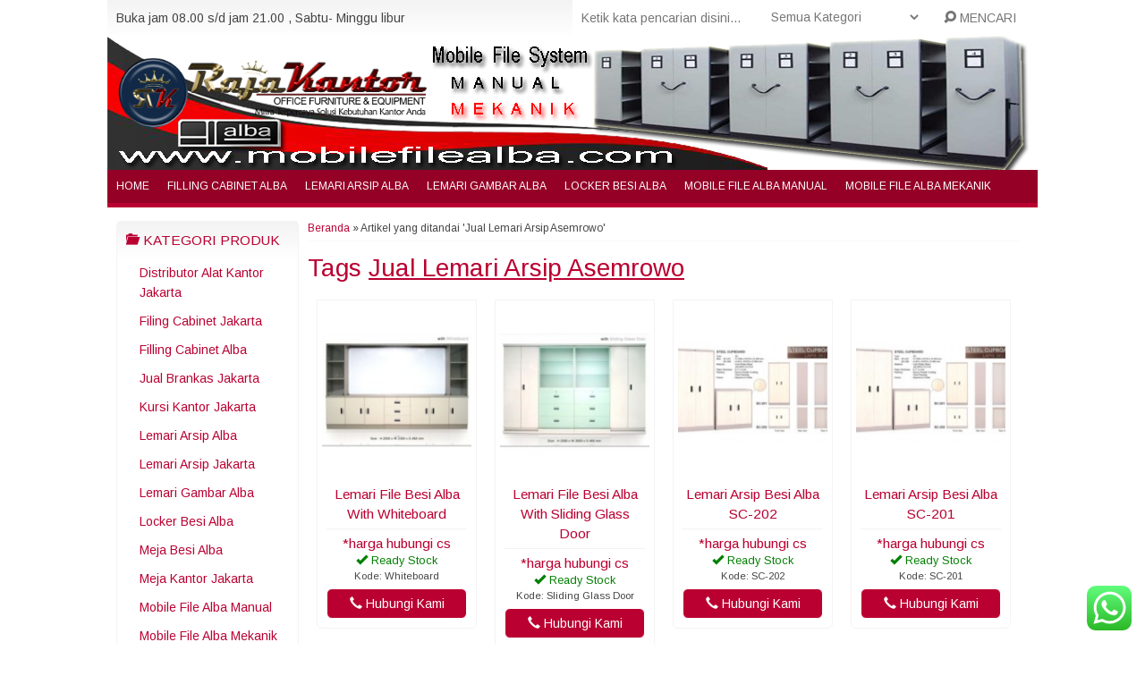

--- FILE ---
content_type: text/html; charset=UTF-8
request_url: http://www.mobilefilealba.com/tag/jual-lemari-arsip-asemrowo/
body_size: 12816
content:
<!-- Archive - Oketheme.com -->
<!doctype html>
<!--[if IE 7]><html class="ie7 no-js"  lang="en-US"<![endif]-->
<!--[if lte IE 8]><html class="ie8 no-js"  lang="en-US"<![endif]-->
<!--[if (gte IE 9)|!(IE)]><!--> <html class="not-ie no-js" lang="en-US">  <!--<![endif]-->
<head>
	<meta charset="UTF-8">
	<title>Jual Brankas Jakarta | Partisi Kantor Jakarta | Jual Lemari Arsip Asemrowo</title>
	<link href="//www.google-analytics.com" rel="dns-prefetch">
			<link rel="icon" href="http://www.mobilefilealba.com/wp-content/uploads/2015/11/Logo-Raja-Kantor1.png" type="image/x-icon" />
		<meta name='robots' content='index, follow, max-image-preview:large, max-snippet:-1, max-video-preview:-1' />
	<style>img:is([sizes="auto" i], [sizes^="auto," i]) { contain-intrinsic-size: 3000px 1500px }</style>
	
	<!-- This site is optimized with the Yoast SEO plugin v24.9 - https://yoast.com/wordpress/plugins/seo/ -->
	<meta name="description" content="Jual Lemari Arsip Asemrowo | Jual Brankas Jakarta, Partisi Kantor Jakarta, Lemari Arsip Jakarta, Distributor Alat Kantor Jakarta, Filing Cabinet Jakarta, Papan Tulis Jakarta, Kursi Kantor Jakarta, Mobile File Jakarta, Perlengkapan Kantor Jakarta, Meja Kantor Jakarta" />
	<link rel="canonical" href="http://www.mobilefilealba.com/tag/jual-lemari-arsip-asemrowo/" />
	<link rel="next" href="http://www.mobilefilealba.com/tag/jual-lemari-arsip-asemrowo/page/2/" />
	<meta property="og:locale" content="en_US" />
	<meta property="og:type" content="article" />
	<meta property="og:title" content="Jual Brankas Jakarta | Partisi Kantor Jakarta | Jual Lemari Arsip Asemrowo" />
	<meta property="og:description" content="Jual Lemari Arsip Asemrowo | Jual Brankas Jakarta, Partisi Kantor Jakarta, Lemari Arsip Jakarta, Distributor Alat Kantor Jakarta, Filing Cabinet Jakarta, Papan Tulis Jakarta, Kursi Kantor Jakarta, Mobile File Jakarta, Perlengkapan Kantor Jakarta, Meja Kantor Jakarta" />
	<meta property="og:url" content="http://www.mobilefilealba.com/tag/jual-lemari-arsip-asemrowo/" />
	<meta property="og:site_name" content="Mobile File Alba" />
	<meta name="twitter:card" content="summary_large_image" />
	<script type="application/ld+json" class="yoast-schema-graph">{"@context":"https://schema.org","@graph":[{"@type":"CollectionPage","@id":"http://www.mobilefilealba.com/tag/jual-lemari-arsip-asemrowo/","url":"http://www.mobilefilealba.com/tag/jual-lemari-arsip-asemrowo/","name":"Jual Brankas Jakarta | Partisi Kantor Jakarta | Jual Lemari Arsip Asemrowo","isPartOf":{"@id":"http://www.mobilefilealba.com/#website"},"primaryImageOfPage":{"@id":"http://www.mobilefilealba.com/tag/jual-lemari-arsip-asemrowo/#primaryimage"},"image":{"@id":"http://www.mobilefilealba.com/tag/jual-lemari-arsip-asemrowo/#primaryimage"},"thumbnailUrl":"http://www.mobilefilealba.com/wp-content/uploads/2021/03/Lemari-File-Besi-Alba-With-Whiteboard.jpg","description":"Jual Lemari Arsip Asemrowo | Jual Brankas Jakarta, Partisi Kantor Jakarta, Lemari Arsip Jakarta, Distributor Alat Kantor Jakarta, Filing Cabinet Jakarta, Papan Tulis Jakarta, Kursi Kantor Jakarta, Mobile File Jakarta, Perlengkapan Kantor Jakarta, Meja Kantor Jakarta","breadcrumb":{"@id":"http://www.mobilefilealba.com/tag/jual-lemari-arsip-asemrowo/#breadcrumb"},"inLanguage":"en-US"},{"@type":"ImageObject","inLanguage":"en-US","@id":"http://www.mobilefilealba.com/tag/jual-lemari-arsip-asemrowo/#primaryimage","url":"http://www.mobilefilealba.com/wp-content/uploads/2021/03/Lemari-File-Besi-Alba-With-Whiteboard.jpg","contentUrl":"http://www.mobilefilealba.com/wp-content/uploads/2021/03/Lemari-File-Besi-Alba-With-Whiteboard.jpg","width":300,"height":300},{"@type":"BreadcrumbList","@id":"http://www.mobilefilealba.com/tag/jual-lemari-arsip-asemrowo/#breadcrumb","itemListElement":[{"@type":"ListItem","position":1,"name":"Home","item":"http://www.mobilefilealba.com/"},{"@type":"ListItem","position":2,"name":"Jual Lemari Arsip Asemrowo"}]},{"@type":"WebSite","@id":"http://www.mobilefilealba.com/#website","url":"http://www.mobilefilealba.com/","name":"Mobile File Alba","description":"Distributor Mobile File Alba Terlengkap Dan Termurah","publisher":{"@id":"http://www.mobilefilealba.com/#/schema/person/778da4a1daa8f540fa1f783087475f3c"},"potentialAction":[{"@type":"SearchAction","target":{"@type":"EntryPoint","urlTemplate":"http://www.mobilefilealba.com/?s={search_term_string}"},"query-input":{"@type":"PropertyValueSpecification","valueRequired":true,"valueName":"search_term_string"}}],"inLanguage":"en-US"},{"@type":["Person","Organization"],"@id":"http://www.mobilefilealba.com/#/schema/person/778da4a1daa8f540fa1f783087475f3c","name":"admin","image":{"@type":"ImageObject","inLanguage":"en-US","@id":"http://www.mobilefilealba.com/#/schema/person/image/","url":"https://secure.gravatar.com/avatar/b9f88e07547765bbbda31be7d849cf8dc1e1f14b7103ec47b987d9c1846f454b?s=96&d=mm&r=g","contentUrl":"https://secure.gravatar.com/avatar/b9f88e07547765bbbda31be7d849cf8dc1e1f14b7103ec47b987d9c1846f454b?s=96&d=mm&r=g","caption":"admin"},"logo":{"@id":"http://www.mobilefilealba.com/#/schema/person/image/"}}]}</script>
	<!-- / Yoast SEO plugin. -->


<link rel='dns-prefetch' href='//fonts.googleapis.com' />
<script type="text/javascript">
/* <![CDATA[ */
window._wpemojiSettings = {"baseUrl":"https:\/\/s.w.org\/images\/core\/emoji\/16.0.1\/72x72\/","ext":".png","svgUrl":"https:\/\/s.w.org\/images\/core\/emoji\/16.0.1\/svg\/","svgExt":".svg","source":{"concatemoji":"http:\/\/www.mobilefilealba.com\/wp-includes\/js\/wp-emoji-release.min.js?ver=6.8.3"}};
/*! This file is auto-generated */
!function(s,n){var o,i,e;function c(e){try{var t={supportTests:e,timestamp:(new Date).valueOf()};sessionStorage.setItem(o,JSON.stringify(t))}catch(e){}}function p(e,t,n){e.clearRect(0,0,e.canvas.width,e.canvas.height),e.fillText(t,0,0);var t=new Uint32Array(e.getImageData(0,0,e.canvas.width,e.canvas.height).data),a=(e.clearRect(0,0,e.canvas.width,e.canvas.height),e.fillText(n,0,0),new Uint32Array(e.getImageData(0,0,e.canvas.width,e.canvas.height).data));return t.every(function(e,t){return e===a[t]})}function u(e,t){e.clearRect(0,0,e.canvas.width,e.canvas.height),e.fillText(t,0,0);for(var n=e.getImageData(16,16,1,1),a=0;a<n.data.length;a++)if(0!==n.data[a])return!1;return!0}function f(e,t,n,a){switch(t){case"flag":return n(e,"\ud83c\udff3\ufe0f\u200d\u26a7\ufe0f","\ud83c\udff3\ufe0f\u200b\u26a7\ufe0f")?!1:!n(e,"\ud83c\udde8\ud83c\uddf6","\ud83c\udde8\u200b\ud83c\uddf6")&&!n(e,"\ud83c\udff4\udb40\udc67\udb40\udc62\udb40\udc65\udb40\udc6e\udb40\udc67\udb40\udc7f","\ud83c\udff4\u200b\udb40\udc67\u200b\udb40\udc62\u200b\udb40\udc65\u200b\udb40\udc6e\u200b\udb40\udc67\u200b\udb40\udc7f");case"emoji":return!a(e,"\ud83e\udedf")}return!1}function g(e,t,n,a){var r="undefined"!=typeof WorkerGlobalScope&&self instanceof WorkerGlobalScope?new OffscreenCanvas(300,150):s.createElement("canvas"),o=r.getContext("2d",{willReadFrequently:!0}),i=(o.textBaseline="top",o.font="600 32px Arial",{});return e.forEach(function(e){i[e]=t(o,e,n,a)}),i}function t(e){var t=s.createElement("script");t.src=e,t.defer=!0,s.head.appendChild(t)}"undefined"!=typeof Promise&&(o="wpEmojiSettingsSupports",i=["flag","emoji"],n.supports={everything:!0,everythingExceptFlag:!0},e=new Promise(function(e){s.addEventListener("DOMContentLoaded",e,{once:!0})}),new Promise(function(t){var n=function(){try{var e=JSON.parse(sessionStorage.getItem(o));if("object"==typeof e&&"number"==typeof e.timestamp&&(new Date).valueOf()<e.timestamp+604800&&"object"==typeof e.supportTests)return e.supportTests}catch(e){}return null}();if(!n){if("undefined"!=typeof Worker&&"undefined"!=typeof OffscreenCanvas&&"undefined"!=typeof URL&&URL.createObjectURL&&"undefined"!=typeof Blob)try{var e="postMessage("+g.toString()+"("+[JSON.stringify(i),f.toString(),p.toString(),u.toString()].join(",")+"));",a=new Blob([e],{type:"text/javascript"}),r=new Worker(URL.createObjectURL(a),{name:"wpTestEmojiSupports"});return void(r.onmessage=function(e){c(n=e.data),r.terminate(),t(n)})}catch(e){}c(n=g(i,f,p,u))}t(n)}).then(function(e){for(var t in e)n.supports[t]=e[t],n.supports.everything=n.supports.everything&&n.supports[t],"flag"!==t&&(n.supports.everythingExceptFlag=n.supports.everythingExceptFlag&&n.supports[t]);n.supports.everythingExceptFlag=n.supports.everythingExceptFlag&&!n.supports.flag,n.DOMReady=!1,n.readyCallback=function(){n.DOMReady=!0}}).then(function(){return e}).then(function(){var e;n.supports.everything||(n.readyCallback(),(e=n.source||{}).concatemoji?t(e.concatemoji):e.wpemoji&&e.twemoji&&(t(e.twemoji),t(e.wpemoji)))}))}((window,document),window._wpemojiSettings);
/* ]]> */
</script>
<link rel='stylesheet' id='ht_ctc_main_css-css' href='http://www.mobilefilealba.com/wp-content/plugins/click-to-chat-for-whatsapp/new/inc/assets/css/main.css?ver=4.20' media='all' />
<style id='wp-emoji-styles-inline-css' type='text/css'>

	img.wp-smiley, img.emoji {
		display: inline !important;
		border: none !important;
		box-shadow: none !important;
		height: 1em !important;
		width: 1em !important;
		margin: 0 0.07em !important;
		vertical-align: -0.1em !important;
		background: none !important;
		padding: 0 !important;
	}
</style>
<link rel='stylesheet' id='wp-block-library-css' href='http://www.mobilefilealba.com/wp-includes/css/dist/block-library/style.min.css?ver=6.8.3' media='all' />
<style id='classic-theme-styles-inline-css' type='text/css'>
/*! This file is auto-generated */
.wp-block-button__link{color:#fff;background-color:#32373c;border-radius:9999px;box-shadow:none;text-decoration:none;padding:calc(.667em + 2px) calc(1.333em + 2px);font-size:1.125em}.wp-block-file__button{background:#32373c;color:#fff;text-decoration:none}
</style>
<style id='global-styles-inline-css' type='text/css'>
:root{--wp--preset--aspect-ratio--square: 1;--wp--preset--aspect-ratio--4-3: 4/3;--wp--preset--aspect-ratio--3-4: 3/4;--wp--preset--aspect-ratio--3-2: 3/2;--wp--preset--aspect-ratio--2-3: 2/3;--wp--preset--aspect-ratio--16-9: 16/9;--wp--preset--aspect-ratio--9-16: 9/16;--wp--preset--color--black: #000000;--wp--preset--color--cyan-bluish-gray: #abb8c3;--wp--preset--color--white: #ffffff;--wp--preset--color--pale-pink: #f78da7;--wp--preset--color--vivid-red: #cf2e2e;--wp--preset--color--luminous-vivid-orange: #ff6900;--wp--preset--color--luminous-vivid-amber: #fcb900;--wp--preset--color--light-green-cyan: #7bdcb5;--wp--preset--color--vivid-green-cyan: #00d084;--wp--preset--color--pale-cyan-blue: #8ed1fc;--wp--preset--color--vivid-cyan-blue: #0693e3;--wp--preset--color--vivid-purple: #9b51e0;--wp--preset--gradient--vivid-cyan-blue-to-vivid-purple: linear-gradient(135deg,rgba(6,147,227,1) 0%,rgb(155,81,224) 100%);--wp--preset--gradient--light-green-cyan-to-vivid-green-cyan: linear-gradient(135deg,rgb(122,220,180) 0%,rgb(0,208,130) 100%);--wp--preset--gradient--luminous-vivid-amber-to-luminous-vivid-orange: linear-gradient(135deg,rgba(252,185,0,1) 0%,rgba(255,105,0,1) 100%);--wp--preset--gradient--luminous-vivid-orange-to-vivid-red: linear-gradient(135deg,rgba(255,105,0,1) 0%,rgb(207,46,46) 100%);--wp--preset--gradient--very-light-gray-to-cyan-bluish-gray: linear-gradient(135deg,rgb(238,238,238) 0%,rgb(169,184,195) 100%);--wp--preset--gradient--cool-to-warm-spectrum: linear-gradient(135deg,rgb(74,234,220) 0%,rgb(151,120,209) 20%,rgb(207,42,186) 40%,rgb(238,44,130) 60%,rgb(251,105,98) 80%,rgb(254,248,76) 100%);--wp--preset--gradient--blush-light-purple: linear-gradient(135deg,rgb(255,206,236) 0%,rgb(152,150,240) 100%);--wp--preset--gradient--blush-bordeaux: linear-gradient(135deg,rgb(254,205,165) 0%,rgb(254,45,45) 50%,rgb(107,0,62) 100%);--wp--preset--gradient--luminous-dusk: linear-gradient(135deg,rgb(255,203,112) 0%,rgb(199,81,192) 50%,rgb(65,88,208) 100%);--wp--preset--gradient--pale-ocean: linear-gradient(135deg,rgb(255,245,203) 0%,rgb(182,227,212) 50%,rgb(51,167,181) 100%);--wp--preset--gradient--electric-grass: linear-gradient(135deg,rgb(202,248,128) 0%,rgb(113,206,126) 100%);--wp--preset--gradient--midnight: linear-gradient(135deg,rgb(2,3,129) 0%,rgb(40,116,252) 100%);--wp--preset--font-size--small: 13px;--wp--preset--font-size--medium: 20px;--wp--preset--font-size--large: 36px;--wp--preset--font-size--x-large: 42px;--wp--preset--spacing--20: 0.44rem;--wp--preset--spacing--30: 0.67rem;--wp--preset--spacing--40: 1rem;--wp--preset--spacing--50: 1.5rem;--wp--preset--spacing--60: 2.25rem;--wp--preset--spacing--70: 3.38rem;--wp--preset--spacing--80: 5.06rem;--wp--preset--shadow--natural: 6px 6px 9px rgba(0, 0, 0, 0.2);--wp--preset--shadow--deep: 12px 12px 50px rgba(0, 0, 0, 0.4);--wp--preset--shadow--sharp: 6px 6px 0px rgba(0, 0, 0, 0.2);--wp--preset--shadow--outlined: 6px 6px 0px -3px rgba(255, 255, 255, 1), 6px 6px rgba(0, 0, 0, 1);--wp--preset--shadow--crisp: 6px 6px 0px rgba(0, 0, 0, 1);}:where(.is-layout-flex){gap: 0.5em;}:where(.is-layout-grid){gap: 0.5em;}body .is-layout-flex{display: flex;}.is-layout-flex{flex-wrap: wrap;align-items: center;}.is-layout-flex > :is(*, div){margin: 0;}body .is-layout-grid{display: grid;}.is-layout-grid > :is(*, div){margin: 0;}:where(.wp-block-columns.is-layout-flex){gap: 2em;}:where(.wp-block-columns.is-layout-grid){gap: 2em;}:where(.wp-block-post-template.is-layout-flex){gap: 1.25em;}:where(.wp-block-post-template.is-layout-grid){gap: 1.25em;}.has-black-color{color: var(--wp--preset--color--black) !important;}.has-cyan-bluish-gray-color{color: var(--wp--preset--color--cyan-bluish-gray) !important;}.has-white-color{color: var(--wp--preset--color--white) !important;}.has-pale-pink-color{color: var(--wp--preset--color--pale-pink) !important;}.has-vivid-red-color{color: var(--wp--preset--color--vivid-red) !important;}.has-luminous-vivid-orange-color{color: var(--wp--preset--color--luminous-vivid-orange) !important;}.has-luminous-vivid-amber-color{color: var(--wp--preset--color--luminous-vivid-amber) !important;}.has-light-green-cyan-color{color: var(--wp--preset--color--light-green-cyan) !important;}.has-vivid-green-cyan-color{color: var(--wp--preset--color--vivid-green-cyan) !important;}.has-pale-cyan-blue-color{color: var(--wp--preset--color--pale-cyan-blue) !important;}.has-vivid-cyan-blue-color{color: var(--wp--preset--color--vivid-cyan-blue) !important;}.has-vivid-purple-color{color: var(--wp--preset--color--vivid-purple) !important;}.has-black-background-color{background-color: var(--wp--preset--color--black) !important;}.has-cyan-bluish-gray-background-color{background-color: var(--wp--preset--color--cyan-bluish-gray) !important;}.has-white-background-color{background-color: var(--wp--preset--color--white) !important;}.has-pale-pink-background-color{background-color: var(--wp--preset--color--pale-pink) !important;}.has-vivid-red-background-color{background-color: var(--wp--preset--color--vivid-red) !important;}.has-luminous-vivid-orange-background-color{background-color: var(--wp--preset--color--luminous-vivid-orange) !important;}.has-luminous-vivid-amber-background-color{background-color: var(--wp--preset--color--luminous-vivid-amber) !important;}.has-light-green-cyan-background-color{background-color: var(--wp--preset--color--light-green-cyan) !important;}.has-vivid-green-cyan-background-color{background-color: var(--wp--preset--color--vivid-green-cyan) !important;}.has-pale-cyan-blue-background-color{background-color: var(--wp--preset--color--pale-cyan-blue) !important;}.has-vivid-cyan-blue-background-color{background-color: var(--wp--preset--color--vivid-cyan-blue) !important;}.has-vivid-purple-background-color{background-color: var(--wp--preset--color--vivid-purple) !important;}.has-black-border-color{border-color: var(--wp--preset--color--black) !important;}.has-cyan-bluish-gray-border-color{border-color: var(--wp--preset--color--cyan-bluish-gray) !important;}.has-white-border-color{border-color: var(--wp--preset--color--white) !important;}.has-pale-pink-border-color{border-color: var(--wp--preset--color--pale-pink) !important;}.has-vivid-red-border-color{border-color: var(--wp--preset--color--vivid-red) !important;}.has-luminous-vivid-orange-border-color{border-color: var(--wp--preset--color--luminous-vivid-orange) !important;}.has-luminous-vivid-amber-border-color{border-color: var(--wp--preset--color--luminous-vivid-amber) !important;}.has-light-green-cyan-border-color{border-color: var(--wp--preset--color--light-green-cyan) !important;}.has-vivid-green-cyan-border-color{border-color: var(--wp--preset--color--vivid-green-cyan) !important;}.has-pale-cyan-blue-border-color{border-color: var(--wp--preset--color--pale-cyan-blue) !important;}.has-vivid-cyan-blue-border-color{border-color: var(--wp--preset--color--vivid-cyan-blue) !important;}.has-vivid-purple-border-color{border-color: var(--wp--preset--color--vivid-purple) !important;}.has-vivid-cyan-blue-to-vivid-purple-gradient-background{background: var(--wp--preset--gradient--vivid-cyan-blue-to-vivid-purple) !important;}.has-light-green-cyan-to-vivid-green-cyan-gradient-background{background: var(--wp--preset--gradient--light-green-cyan-to-vivid-green-cyan) !important;}.has-luminous-vivid-amber-to-luminous-vivid-orange-gradient-background{background: var(--wp--preset--gradient--luminous-vivid-amber-to-luminous-vivid-orange) !important;}.has-luminous-vivid-orange-to-vivid-red-gradient-background{background: var(--wp--preset--gradient--luminous-vivid-orange-to-vivid-red) !important;}.has-very-light-gray-to-cyan-bluish-gray-gradient-background{background: var(--wp--preset--gradient--very-light-gray-to-cyan-bluish-gray) !important;}.has-cool-to-warm-spectrum-gradient-background{background: var(--wp--preset--gradient--cool-to-warm-spectrum) !important;}.has-blush-light-purple-gradient-background{background: var(--wp--preset--gradient--blush-light-purple) !important;}.has-blush-bordeaux-gradient-background{background: var(--wp--preset--gradient--blush-bordeaux) !important;}.has-luminous-dusk-gradient-background{background: var(--wp--preset--gradient--luminous-dusk) !important;}.has-pale-ocean-gradient-background{background: var(--wp--preset--gradient--pale-ocean) !important;}.has-electric-grass-gradient-background{background: var(--wp--preset--gradient--electric-grass) !important;}.has-midnight-gradient-background{background: var(--wp--preset--gradient--midnight) !important;}.has-small-font-size{font-size: var(--wp--preset--font-size--small) !important;}.has-medium-font-size{font-size: var(--wp--preset--font-size--medium) !important;}.has-large-font-size{font-size: var(--wp--preset--font-size--large) !important;}.has-x-large-font-size{font-size: var(--wp--preset--font-size--x-large) !important;}
:where(.wp-block-post-template.is-layout-flex){gap: 1.25em;}:where(.wp-block-post-template.is-layout-grid){gap: 1.25em;}
:where(.wp-block-columns.is-layout-flex){gap: 2em;}:where(.wp-block-columns.is-layout-grid){gap: 2em;}
:root :where(.wp-block-pullquote){font-size: 1.5em;line-height: 1.6;}
</style>
<link rel='stylesheet' id='fanbootui-css-css' href='http://www.mobilefilealba.com/wp-content/themes/indostore5.0.2/libs/jquery.fanbootui.css?ver=1.0' media='screen' />
<link rel='stylesheet' id='oketheme-css' href='http://www.mobilefilealba.com/wp-content/themes/indostore5.0.2/style.css?ver=1.0' media='all' />
<link rel='stylesheet' id='redux-google-fonts-indostore_opt-css' href='http://fonts.googleapis.com/css?family=Arimo&#038;ver=1726114619' media='all' />
<script type="text/javascript" src="http://www.mobilefilealba.com/wp-includes/js/jquery/jquery.min.js?ver=3.7.1" id="jquery-core-js"></script>
<script type="text/javascript" src="http://www.mobilefilealba.com/wp-includes/js/jquery/jquery-migrate.min.js?ver=3.4.1" id="jquery-migrate-js"></script>
<link rel="https://api.w.org/" href="http://www.mobilefilealba.com/wp-json/" /><link rel="alternate" title="JSON" type="application/json" href="http://www.mobilefilealba.com/wp-json/wp/v2/tags/1326" /><style type="text/css" title="dynamic-css" class="options-output">body{background-color:#ffffff;}body{font-family:Arimo;color:#444;font-size:14px;}</style> 
			<link rel="stylesheet"  href="http://www.mobilefilealba.com/wp-content/themes/indostore5.0.2/responsive.css" media="all" />
		<meta name="viewport" content="width=device-width, user-scalable=no" />
		<script type="text/javascript">  var templateDirectory = "http://www.mobilefilealba.com/wp-content/themes/indostore5.0.2"; </script>
		<style type="text/css">
	
		
	a,h1,h2,h3,h4,.judul,.judil,.headtitle,.whyicon,.price{color:#ba0031}

	button,.button-primary,.form-submit input,#header,#navigasi,.naviku li li,.bloxa,.pagination a:hover,#footerback,#topmobile,#jcart-tooltip{background:#ba0031;}
	
		#header {background-image: url("http://www.mobilefilealba.com/wp-content/uploads/2022/06/Untitled-1-2.jpg");background-position:center}
		
	                    .Putih {background:#FFFFFF;}
.Merah {background:#FF0000;}
.Biru {background:#0066FF;}
.Hijau {background:#009933;}
.Kuning {background:#FFFF00;}
.Orange {background:#FF6600;}
.Hitam {background:#000000;}
.Silver {background:#E6E6E6;}
.Biru-Muda {background:#00CCFF;}
.Ungu {background:#9933FF;}
.Pink {background:#FF3399;}
.Coklat {background:#8A2E00;}                	
	a:hover {color:#FF8000;}
	button:hover,.button-primary:hover,.form-submit input:hover,.naviku a:hover,.openside:hover,.opencart:hover,.openkontak:hover {background:#FF8000;}
	
	.slider {height:400px;"}
	@media screen and (max-width:640px) {
		.slider {height:300px;"}
	}

	</style>

	</head>
<body>

<div id="wrapperwide"> <!-- Start Wrapperwide -->

<div id="tophead">	
	<div class="waktutoko">
		Buka jam 08.00 s/d jam 21.00 , Sabtu- Minggu libur	</div>
	<div class="topsearch">
		<form method="get" action="http://www.mobilefilealba.com" role="search">
			<input type="search" name="s" placeholder="Ketik kata pencarian disini...">
			<select  name='cat' id='cat' class='select'>
	<option value='0' selected='selected'>Semua Kategori</option>
	<option class="level-0" value="187">Blog</option>
	<option class="level-0" value="3891">Distributor Alat Kantor Jakarta</option>
	<option class="level-0" value="3889">Filing Cabinet Jakarta</option>
	<option class="level-0" value="191">Filling Cabinet Alba</option>
	<option class="level-0" value="3887">Jual Brankas Jakarta</option>
	<option class="level-0" value="3886">Kursi Kantor Jakarta</option>
	<option class="level-0" value="190">Lemari Arsip Alba</option>
	<option class="level-0" value="3888">Lemari Arsip Jakarta</option>
	<option class="level-0" value="192">Lemari Gambar Alba</option>
	<option class="level-0" value="2322">Locker Besi Alba</option>
	<option class="level-0" value="3347">Meja Besi Alba</option>
	<option class="level-0" value="3885">Meja Kantor Jakarta</option>
	<option class="level-0" value="1">Mobile File Alba Manual</option>
	<option class="level-0" value="189">Mobile File Alba Mekanik</option>
	<option class="level-0" value="3894">Mobile File Jakarta</option>
	<option class="level-0" value="3893">Papan Tulis Jakarta</option>
	<option class="level-0" value="3890">Partisi Kantor Jakarta</option>
	<option class="level-0" value="3892">Perlengkapan Kantor Jakarta</option>
</select>
			<button type="submit" role="button"><i class="el-icon-search"></i> MENCARI</button>
		</form>
	</div>
	<div style="clear: both"></div>
</div>

<!-- Header -->
<div id="header">
	<div class="headlogo">
			<a href="http://www.mobilefilealba.com"><img width="350" src="http://www.mobilefilealba.com/wp-content/uploads/2020/06/Logo_Raja_Kantor-removebg-preview.png"></a>
		</div>
	</div>
<!-- Menu Navigasi -->
<div id="navigasi">
	<div class="topmenu">
		<div class="toggleMenu"><i class="el-icon-resize-vertical"></i> MENU NAVIGASI</div>
		<div style="clear: both"></div>
		<ul id="menu-menu1" class="naviku"><li id="menu-item-1722" class="menu-item menu-item-type-custom menu-item-object-custom menu-item-home menu-item-1722"><a href="http://www.mobilefilealba.com/">Home</a></li>
<li id="menu-item-1994" class="menu-item menu-item-type-taxonomy menu-item-object-category menu-item-1994"><a href="http://www.mobilefilealba.com/filling-cabinet-alba/">Filling Cabinet Alba</a></li>
<li id="menu-item-1993" class="menu-item menu-item-type-taxonomy menu-item-object-category menu-item-1993"><a href="http://www.mobilefilealba.com/lemari-arsip-alba/">Lemari Arsip Alba</a></li>
<li id="menu-item-1998" class="menu-item menu-item-type-taxonomy menu-item-object-category menu-item-1998"><a href="http://www.mobilefilealba.com/lemari-gambar-alba/">Lemari Gambar Alba</a></li>
<li id="menu-item-1995" class="menu-item menu-item-type-taxonomy menu-item-object-category menu-item-1995"><a href="http://www.mobilefilealba.com/locker-besi-alba/">Locker Besi Alba</a></li>
<li id="menu-item-1996" class="menu-item menu-item-type-taxonomy menu-item-object-category menu-item-1996"><a href="http://www.mobilefilealba.com/mobile-file-alba-manual/">Mobile File Alba Manual</a></li>
<li id="menu-item-1997" class="menu-item menu-item-type-taxonomy menu-item-object-category menu-item-1997"><a href="http://www.mobilefilealba.com/mobile-file-alba-mekanik/">Mobile File Alba Mekanik</a></li>
</ul>	</div>
	<div style="clear: both"></div>
</div>


<div id="container">
			<div class="sidewrapkiri" style="float:left">

	<div class="sidebar">
		<h4><i class="el-icon-folder-open"></i> Kategori Produk</h4>
		<div id="kategori">
			<ul>
					<li class="cat-item cat-item-3891"><a href="http://www.mobilefilealba.com/distributor-alat-kantor-jakarta/">Distributor Alat Kantor Jakarta</a>
</li>
	<li class="cat-item cat-item-3889"><a href="http://www.mobilefilealba.com/filing-cabinet-jakarta/">Filing Cabinet Jakarta</a>
</li>
	<li class="cat-item cat-item-191"><a href="http://www.mobilefilealba.com/filling-cabinet-alba/">Filling Cabinet Alba</a>
</li>
	<li class="cat-item cat-item-3887"><a href="http://www.mobilefilealba.com/jual-brankas-jakarta/">Jual Brankas Jakarta</a>
</li>
	<li class="cat-item cat-item-3886"><a href="http://www.mobilefilealba.com/kursi-kantor-jakarta/">Kursi Kantor Jakarta</a>
</li>
	<li class="cat-item cat-item-190"><a href="http://www.mobilefilealba.com/lemari-arsip-alba/">Lemari Arsip Alba</a>
</li>
	<li class="cat-item cat-item-3888"><a href="http://www.mobilefilealba.com/lemari-arsip-jakarta/">Lemari Arsip Jakarta</a>
</li>
	<li class="cat-item cat-item-192"><a href="http://www.mobilefilealba.com/lemari-gambar-alba/">Lemari Gambar Alba</a>
</li>
	<li class="cat-item cat-item-2322"><a href="http://www.mobilefilealba.com/locker-besi-alba/">Locker Besi Alba</a>
</li>
	<li class="cat-item cat-item-3347"><a href="http://www.mobilefilealba.com/meja-besi-alba/">Meja Besi Alba</a>
</li>
	<li class="cat-item cat-item-3885"><a href="http://www.mobilefilealba.com/meja-kantor-jakarta/">Meja Kantor Jakarta</a>
</li>
	<li class="cat-item cat-item-1"><a href="http://www.mobilefilealba.com/mobile-file-alba-manual/">Mobile File Alba Manual</a>
</li>
	<li class="cat-item cat-item-189"><a href="http://www.mobilefilealba.com/mobile-file-alba-mekanik/">Mobile File Alba Mekanik</a>
</li>
	<li class="cat-item cat-item-3894"><a href="http://www.mobilefilealba.com/mobile-file-jakarta/">Mobile File Jakarta</a>
</li>
	<li class="cat-item cat-item-3893"><a href="http://www.mobilefilealba.com/papan-tulis-jakarta/">Papan Tulis Jakarta</a>
</li>
	<li class="cat-item cat-item-3890"><a href="http://www.mobilefilealba.com/partisi-kantor-jakarta/">Partisi Kantor Jakarta</a>
</li>
	<li class="cat-item cat-item-3892"><a href="http://www.mobilefilealba.com/perlengkapan-kantor-jakarta/">Perlengkapan Kantor Jakarta</a>
</li>
				<li style="border-top:1px solid #EEE"><a href="http://www.mobilefilealba.com/blog">Artikel Terbaru</a></li>
			</ul>
		</div>
	</div>
<div class="sidebar"><h4><i class="el-icon-ok-sign"></i> Informasi Toko Mobile File Alba</h4>			<div class="textwidget"><html>
	<head>
		<title>Mobile File Lion</title>
	</head>
	<body>
		<p>
<b>Alamat :</b><br />
			Jl. Otista Raya No 143<br />
			( Samping Bengkel Mobil 99 )<br />
			Jakarta Timur.<br />
			<br />
			<b>Telepon :</b><br />
			021-8570831<br />
			021-8570832<br />
			021-8570833<br />
			021-8570834<br />
<br />
			0821 2222 0503<br />
			 0877 8199 9910<br />
			0816 136 0607<br />
			<br />
			<b>Fax : </b>021-8570830<br />
			<br />
			<b>PIN BB :</b><br />
			2B123731</b></p>
		<p>
			<b><strong>Email :&nbsp; info@rajakantor.com</strong></b></p>
	</body>
</html>
</div>
		</div>	<div class="sidebar">
		<h4><i class="glyphicon glyphicon-piggy-bank"></i> Info Bank</h4>
		Pembayaran melalui rekening bank berikut ini:
		<div class="bank">
		<ul>
			<li class="bca">BCA<br/><span class="small">Rek.</span> 629-000-7613<br/><span class="small">An. Dedi Surachman</span></li>			<li class="mandiri">Mandiri<br/><span class="small">Rek.</span> 006-0005-944-073<br/><span class="small">An. Dedi Surachman</span></li>																							</ul>
		</div>
	</div>
	</div>		<div class="containwrap">
	

<div class="crumbs"><a href="http://www.mobilefilealba.com">Beranda</a> &raquo; <span>Artikel yang ditandai &#39;Jual Lemari Arsip Asemrowo&#39;</span></div><h1>
		Tags <u>Jual Lemari Arsip Asemrowo</u>
	</h1>
<div class="gridbox">
	<div id="gridview">
				<!-- Loop - Oketheme.com -->
<div class="gridpad">
	<div class="grid">
		<div class="arealabel">
			<div></div>
								</div>
		<a href="http://www.mobilefilealba.com/lemari-file-besi-alba-with-whiteboard/" title="Lemari File Besi Alba With Whiteboard">
			<img width="175" height="200" src="http://www.mobilefilealba.com/wp-content/uploads/2021/03/Lemari-File-Besi-Alba-With-Whiteboard-175x200.jpg" class="attachment-sgrid size-sgrid wp-post-image" alt="" decoding="async" />		</a>
		<div style="padding:5px;text-align:center;">
			<div class="judil">
				<a href="http://www.mobilefilealba.com/lemari-file-besi-alba-with-whiteboard/" title="Lemari File Besi Alba With Whiteboard" data-toggle="tooltip" data-placement="top">
				Lemari File Besi Alba With Whiteboard				</a>
			</div>
			<span class="price" style="font-size:110%">*harga hubungi cs</span> 
						<div class="medium">
				<font color="green"><span class="glyphicon glyphicon-ok"></span> Ready Stock</font> <br/><span class="medium">Kode: Whiteboard</span>			</div>
							<a href="#kontak-kami" class="pop">
				<button name="kontak"/>
					<span class="glyphicon glyphicon-earphone"></span> Hubungi Kami
				</button>
				</a>
				
		</div>
	</div>
</div>
				<!-- Loop - Oketheme.com -->
<div class="gridpad">
	<div class="grid">
		<div class="arealabel">
			<div></div>
								</div>
		<a href="http://www.mobilefilealba.com/lemari-file-besi-alba-with-sliding-glass-door/" title="Lemari File Besi Alba With Sliding Glass Door">
			<img width="175" height="200" src="http://www.mobilefilealba.com/wp-content/uploads/2021/03/Lemari-File-Besi-Alba-With-Sliding-Glass-Door-175x200.jpg" class="attachment-sgrid size-sgrid wp-post-image" alt="" decoding="async" />		</a>
		<div style="padding:5px;text-align:center;">
			<div class="judil">
				<a href="http://www.mobilefilealba.com/lemari-file-besi-alba-with-sliding-glass-door/" title="Lemari File Besi Alba With Sliding Glass Door" data-toggle="tooltip" data-placement="top">
				Lemari File Besi Alba With Sliding Glass Door				</a>
			</div>
			<span class="price" style="font-size:110%">*harga hubungi cs</span> 
						<div class="medium">
				<font color="green"><span class="glyphicon glyphicon-ok"></span> Ready Stock</font> <br/><span class="medium">Kode: Sliding Glass Door</span>			</div>
							<a href="#kontak-kami" class="pop">
				<button name="kontak"/>
					<span class="glyphicon glyphicon-earphone"></span> Hubungi Kami
				</button>
				</a>
				
		</div>
	</div>
</div>
				<!-- Loop - Oketheme.com -->
<div class="gridpad">
	<div class="grid">
		<div class="arealabel">
			<div></div>
								</div>
		<a href="http://www.mobilefilealba.com/lemari-arsip-besi-alba-sc-202/" title="Lemari Arsip Besi Alba SC-202">
			<img width="175" height="200" src="http://www.mobilefilealba.com/wp-content/uploads/2021/03/Lemari-Arsip-Besi-Alba-SC-202-175x200.jpg" class="attachment-sgrid size-sgrid wp-post-image" alt="" decoding="async" />		</a>
		<div style="padding:5px;text-align:center;">
			<div class="judil">
				<a href="http://www.mobilefilealba.com/lemari-arsip-besi-alba-sc-202/" title="Lemari Arsip Besi Alba SC-202" data-toggle="tooltip" data-placement="top">
				Lemari Arsip Besi Alba SC-202				</a>
			</div>
			<span class="price" style="font-size:110%">*harga hubungi cs</span> 
						<div class="medium">
				<font color="green"><span class="glyphicon glyphicon-ok"></span> Ready Stock</font> <br/><span class="medium">Kode: SC-202</span>			</div>
							<a href="#kontak-kami" class="pop">
				<button name="kontak"/>
					<span class="glyphicon glyphicon-earphone"></span> Hubungi Kami
				</button>
				</a>
				
		</div>
	</div>
</div>
				<!-- Loop - Oketheme.com -->
<div class="gridpad">
	<div class="grid">
		<div class="arealabel">
			<div></div>
								</div>
		<a href="http://www.mobilefilealba.com/lemari-arsip-besi-alba-sc-201/" title="Lemari Arsip Besi Alba SC-201">
			<img width="175" height="200" src="http://www.mobilefilealba.com/wp-content/uploads/2021/03/Lemari-Arsip-Besi-Alba-SC-201-175x200.jpg" class="attachment-sgrid size-sgrid wp-post-image" alt="" decoding="async" loading="lazy" />		</a>
		<div style="padding:5px;text-align:center;">
			<div class="judil">
				<a href="http://www.mobilefilealba.com/lemari-arsip-besi-alba-sc-201/" title="Lemari Arsip Besi Alba SC-201" data-toggle="tooltip" data-placement="top">
				Lemari Arsip Besi Alba SC-201				</a>
			</div>
			<span class="price" style="font-size:110%">*harga hubungi cs</span> 
						<div class="medium">
				<font color="green"><span class="glyphicon glyphicon-ok"></span> Ready Stock</font> <br/><span class="medium">Kode: SC-201</span>			</div>
							<a href="#kontak-kami" class="pop">
				<button name="kontak"/>
					<span class="glyphicon glyphicon-earphone"></span> Hubungi Kami
				</button>
				</a>
				
		</div>
	</div>
</div>
				<!-- Loop - Oketheme.com -->
<div class="gridpad">
	<div class="grid">
		<div class="arealabel">
			<div></div>
								</div>
		<a href="http://www.mobilefilealba.com/lemari-arsip-besi-alba-osd-208-4s-wd/" title="Lemari Arsip Besi Alba OSD-208-4S-WD">
			<img width="175" height="200" src="http://www.mobilefilealba.com/wp-content/uploads/2021/03/Lemari-Arsip-Besi-Alba-OSD-208-4S-WD-175x200.jpg" class="attachment-sgrid size-sgrid wp-post-image" alt="" decoding="async" loading="lazy" />		</a>
		<div style="padding:5px;text-align:center;">
			<div class="judil">
				<a href="http://www.mobilefilealba.com/lemari-arsip-besi-alba-osd-208-4s-wd/" title="Lemari Arsip Besi Alba OSD-208-4S-WD" data-toggle="tooltip" data-placement="top">
				Lemari Arsip Besi Alba OSD-208-4S-WD				</a>
			</div>
			<span class="price" style="font-size:110%">*harga hubungi cs</span> 
						<div class="medium">
				<font color="green"><span class="glyphicon glyphicon-ok"></span> Ready Stock</font> <br/><span class="medium">Kode: OSD-208-4S-WD</span>			</div>
							<a href="#kontak-kami" class="pop">
				<button name="kontak"/>
					<span class="glyphicon glyphicon-earphone"></span> Hubungi Kami
				</button>
				</a>
				
		</div>
	</div>
</div>
				<!-- Loop - Oketheme.com -->
<div class="gridpad">
	<div class="grid">
		<div class="arealabel">
			<div></div>
								</div>
		<a href="http://www.mobilefilealba.com/lemari-arsip-besi-alba-osd-208-4s-gwd/" title="Lemari Arsip Besi Alba OSD-208-4S-GWD">
			<img width="175" height="200" src="http://www.mobilefilealba.com/wp-content/uploads/2021/03/Lemari-Arsip-Besi-Alba-OSD-208-4S-GWD-175x200.jpg" class="attachment-sgrid size-sgrid wp-post-image" alt="" decoding="async" loading="lazy" />		</a>
		<div style="padding:5px;text-align:center;">
			<div class="judil">
				<a href="http://www.mobilefilealba.com/lemari-arsip-besi-alba-osd-208-4s-gwd/" title="Lemari Arsip Besi Alba OSD-208-4S-GWD" data-toggle="tooltip" data-placement="top">
				Lemari Arsip Besi Alba OSD-208-4S-GWD				</a>
			</div>
			<span class="price" style="font-size:110%">*harga hubungi cs</span> 
						<div class="medium">
				<font color="green"><span class="glyphicon glyphicon-ok"></span> Ready Stock</font> <br/><span class="medium">Kode: OSD-208-4S-GWD</span>			</div>
							<a href="#kontak-kami" class="pop">
				<button name="kontak"/>
					<span class="glyphicon glyphicon-earphone"></span> Hubungi Kami
				</button>
				</a>
				
		</div>
	</div>
</div>
				<!-- Loop - Oketheme.com -->
<div class="gridpad">
	<div class="grid">
		<div class="arealabel">
			<div></div>
								</div>
		<a href="http://www.mobilefilealba.com/lemari-arsip-besi-alba-osd-208-4s-gdv/" title="Lemari Arsip Besi Alba OSD-208-4S-GDV">
			<img width="175" height="200" src="http://www.mobilefilealba.com/wp-content/uploads/2021/03/Lemari-Arsip-Besi-Alba-OSD-208-4S-GDV-175x200.jpg" class="attachment-sgrid size-sgrid wp-post-image" alt="" decoding="async" loading="lazy" />		</a>
		<div style="padding:5px;text-align:center;">
			<div class="judil">
				<a href="http://www.mobilefilealba.com/lemari-arsip-besi-alba-osd-208-4s-gdv/" title="Lemari Arsip Besi Alba OSD-208-4S-GDV" data-toggle="tooltip" data-placement="top">
				Lemari Arsip Besi Alba OSD-208-4S-GDV				</a>
			</div>
			<span class="price" style="font-size:110%">*harga hubungi cs</span> 
						<div class="medium">
				<font color="green"><span class="glyphicon glyphicon-ok"></span> Ready Stock</font> <br/><span class="medium">Kode: OSD-208-4S-GDV</span>			</div>
							<a href="#kontak-kami" class="pop">
				<button name="kontak"/>
					<span class="glyphicon glyphicon-earphone"></span> Hubungi Kami
				</button>
				</a>
				
		</div>
	</div>
</div>
				<!-- Loop - Oketheme.com -->
<div class="gridpad">
	<div class="grid">
		<div class="arealabel">
			<div></div>
								</div>
		<a href="http://www.mobilefilealba.com/lemari-arsip-besi-alba-osd-208-4s-gd/" title="Lemari Arsip Besi Alba OSD-208-4S-GD">
			<img width="175" height="200" src="http://www.mobilefilealba.com/wp-content/uploads/2021/03/Lemari-Arsip-Besi-Alba-OSD-208-4S-GD-175x200.jpg" class="attachment-sgrid size-sgrid wp-post-image" alt="" decoding="async" loading="lazy" />		</a>
		<div style="padding:5px;text-align:center;">
			<div class="judil">
				<a href="http://www.mobilefilealba.com/lemari-arsip-besi-alba-osd-208-4s-gd/" title="Lemari Arsip Besi Alba OSD-208-4S-GD" data-toggle="tooltip" data-placement="top">
				Lemari Arsip Besi Alba OSD-208-4S-GD				</a>
			</div>
			<span class="price" style="font-size:110%">*harga hubungi cs</span> 
						<div class="medium">
				<font color="green"><span class="glyphicon glyphicon-ok"></span> Ready Stock</font> <br/><span class="medium">Kode: OSD-208-4S-GD</span>			</div>
							<a href="#kontak-kami" class="pop">
				<button name="kontak"/>
					<span class="glyphicon glyphicon-earphone"></span> Hubungi Kami
				</button>
				</a>
				
		</div>
	</div>
</div>
				<!-- Loop - Oketheme.com -->
<div class="gridpad">
	<div class="grid">
		<div class="arealabel">
			<div></div>
								</div>
		<a href="http://www.mobilefilealba.com/lemari-arsip-besi-alba-dc-1805/" title="Lemari Arsip Besi Alba DC-1805">
			<img width="175" height="200" src="http://www.mobilefilealba.com/wp-content/uploads/2021/03/Lemari-Arsip-Besi-Alba-DC-1805-175x200.jpg" class="attachment-sgrid size-sgrid wp-post-image" alt="" decoding="async" loading="lazy" />		</a>
		<div style="padding:5px;text-align:center;">
			<div class="judil">
				<a href="http://www.mobilefilealba.com/lemari-arsip-besi-alba-dc-1805/" title="Lemari Arsip Besi Alba DC-1805" data-toggle="tooltip" data-placement="top">
				Lemari Arsip Besi Alba DC-1805				</a>
			</div>
			<span class="price" style="font-size:110%">*harga hubungi cs</span> 
						<div class="medium">
				<font color="green"><span class="glyphicon glyphicon-ok"></span> Ready Stock</font> <br/><span class="medium">Kode: DC-1805</span>			</div>
							<a href="#kontak-kami" class="pop">
				<button name="kontak"/>
					<span class="glyphicon glyphicon-earphone"></span> Hubungi Kami
				</button>
				</a>
				
		</div>
	</div>
</div>
				<!-- Loop - Oketheme.com -->
<div class="gridpad">
	<div class="grid">
		<div class="arealabel">
			<div></div>
								</div>
		<a href="http://www.mobilefilealba.com/lemari-arsip-besi-alba-dc-1802/" title="Lemari Arsip Besi Alba DC-1802">
			<img width="175" height="200" src="http://www.mobilefilealba.com/wp-content/uploads/2021/03/Lemari-Arsip-Besi-Alba-DC-1802-175x200.jpg" class="attachment-sgrid size-sgrid wp-post-image" alt="" decoding="async" loading="lazy" />		</a>
		<div style="padding:5px;text-align:center;">
			<div class="judil">
				<a href="http://www.mobilefilealba.com/lemari-arsip-besi-alba-dc-1802/" title="Lemari Arsip Besi Alba DC-1802" data-toggle="tooltip" data-placement="top">
				Lemari Arsip Besi Alba DC-1802				</a>
			</div>
			<span class="price" style="font-size:110%">*harga hubungi cs</span> 
						<div class="medium">
				<font color="green"><span class="glyphicon glyphicon-ok"></span> Ready Stock</font> <br/><span class="medium">Kode: DC-1802</span>			</div>
							<a href="#kontak-kami" class="pop">
				<button name="kontak"/>
					<span class="glyphicon glyphicon-earphone"></span> Hubungi Kami
				</button>
				</a>
				
		</div>
	</div>
</div>
				<!-- Loop - Oketheme.com -->
<div class="gridpad">
	<div class="grid">
		<div class="arealabel">
			<div></div>
								</div>
		<a href="http://www.mobilefilealba.com/lemari-arsip-besi-alba-dc-1801/" title="Lemari Arsip Besi Alba DC-1801">
			<img width="175" height="200" src="http://www.mobilefilealba.com/wp-content/uploads/2021/03/Lemari-Arsip-Besi-Alba-DC-1801-175x200.jpg" class="attachment-sgrid size-sgrid wp-post-image" alt="" decoding="async" loading="lazy" />		</a>
		<div style="padding:5px;text-align:center;">
			<div class="judil">
				<a href="http://www.mobilefilealba.com/lemari-arsip-besi-alba-dc-1801/" title="Lemari Arsip Besi Alba DC-1801" data-toggle="tooltip" data-placement="top">
				Lemari Arsip Besi Alba DC-1801				</a>
			</div>
			<span class="price" style="font-size:110%">*harga hubungi cs</span> 
						<div class="medium">
				<font color="green"><span class="glyphicon glyphicon-ok"></span> Ready Stock</font> <br/><span class="medium">Kode: DC-1801</span>			</div>
							<a href="#kontak-kami" class="pop">
				<button name="kontak"/>
					<span class="glyphicon glyphicon-earphone"></span> Hubungi Kami
				</button>
				</a>
				
		</div>
	</div>
</div>
				<!-- Loop - Oketheme.com -->
<div class="gridpad">
	<div class="grid">
		<div class="arealabel">
			<div></div>
								</div>
		<a href="http://www.mobilefilealba.com/cradenza-besi-alba-crz-108-wdb/" title="Cradenza Besi Alba CRZ 108 WDB">
			<img width="175" height="200" src="http://www.mobilefilealba.com/wp-content/uploads/2021/03/Cradenza-Besi-Alba-CRZ-108-WDB-175x200.jpg" class="attachment-sgrid size-sgrid wp-post-image" alt="" decoding="async" loading="lazy" />		</a>
		<div style="padding:5px;text-align:center;">
			<div class="judil">
				<a href="http://www.mobilefilealba.com/cradenza-besi-alba-crz-108-wdb/" title="Cradenza Besi Alba CRZ 108 WDB" data-toggle="tooltip" data-placement="top">
				Cradenza Besi Alba CRZ 108 WDB				</a>
			</div>
			<span class="price" style="font-size:110%">*harga hubungi cs</span> 
						<div class="medium">
				<font color="green"><span class="glyphicon glyphicon-ok"></span> Ready Stock</font> <br/><span class="medium">Kode: CRZ 108 WDB</span>			</div>
							<a href="#kontak-kami" class="pop">
				<button name="kontak"/>
					<span class="glyphicon glyphicon-earphone"></span> Hubungi Kami
				</button>
				</a>
				
		</div>
	</div>
</div>
						<div style="clear: both"></div>
		<!-- pagination -->
<div class="pagination">
	<span aria-current="page" class="page-numbers current">1</span>
<a class="page-numbers" href="http://www.mobilefilealba.com/tag/jual-lemari-arsip-asemrowo/page/2/">2</a>
<a class="next page-numbers" href="http://www.mobilefilealba.com/tag/jual-lemari-arsip-asemrowo/page/2/">Selanjutnya</a></div>
<div style="clear: both"></div>
<!-- /pagination -->	</div>
</div>
	
			</div><!-- End ContainWrap -->
				
		
			<div style="clear: both"></div>	
</div><!-- End Container -->

<!-- Footer Area -->
<div id="footerback">
	<div class="footbar">
		<div class="footbar1">
					</div>
		<div class="footbar2">
					</div>
		<div class="footbar3">
					</div>
		<div style="clear: both"></div>		
	</div>
	<div class="footer">
		<div class="footbar">
			<a href="http://www.mobilefilealba.com">Mobile File Alba</a> - Distributor Jual Mobile File / Roll O Pack Merk Alba Termurah Dan Terlengkap		
			<!-- Start Remove Link | HAPUS LINK OKETHEME DARI SINI -->
			
			| <a href="https://www.rajakantor.co.id/brankas/">Brankas Jakarta</a> |
<a href="https://www.rajakantor.co.id/card-index/">Card Index Jakarta</a> |
<a href="https://www.rajakantor.co.id/cash-box/">Cash Box Jakarta</a> |
<a href="https://www.rajakantor.co.id/direction-cabinet/">Direction Cabinet Jakarta</a> |
<a href="https://www.rajakantor.co.id/electronic-safe/">Electronic Safe Jakarta</a> |
<a href="https://www.rajakantor.co.id/filling-cabinet/">Filling Cabinet Jakarta</a> |
<a href="https://www.rajakantor.co.id/fire-proof/">Fire Proof Jakarta</a> |
<a href="https://www.rajakantor.co.id/flip-chart/">Flip Chart Jakarta</a> |
<a href="https://www.rajakantor.co.id/kursi-bar-cafe/">Kursi Bar & Cafe Jakarta</a> |
<a href="https://www.rajakantor.co.id/kursi-hadap/">Kursi Hadap Jakarta</a> |
<a href="https://www.rajakantor.co.id/kursi-kantor/">Kursi Kantor Jakarta</a> |
<a href="https://www.rajakantor.co.id/kursi-kuliah/">Kursi Kuliah Jakarta</a> |
<a href="https://www.rajakantor.co.id/kursi-lipat/">Kursi Lipat Jakarta</a> |
<a href="https://www.rajakantor.co.id/kursi-susun/">Kursi Susun Jakarta</a> |
<a href="https://www.rajakantor.co.id/kursi-tunggu/">Kursi Tunggu Jakarta</a> |
<a href="https://www.rajakantor.co.id/lemari-arsip/">Lemari Arsip Jakarta</a> |
<a href="https://www.rajakantor.co.id/lemari-gambar/">Lemari Gambar Jakarta</a> |
<a href="https://www.rajakantor.co.id/locker/">Locker Cabinet Jakarta</a> |
<a href="https://www.rajakantor.co.id/mail-box/">Mail Box Jakarta</a> |
<a href="https://www.rajakantor.co.id/meja-dan-mesin-gambar/">Meja Dan Mesin Gambar Jakarta</a> |
<a href="https://www.rajakantor.co.id/meja-kantor/">Meja Kantor Jakarta</a> |
<a href="https://www.rajakantor.co.id/meja-ketik/">Meja Ketik Jakarta</a> |
<a href="https://www.rajakantor.co.id/meja-lipat/">Meja Lipat Jakarta</a> |
<a href="https://www.rajakantor.co.id/mesin-absensi/">Mesin Absensi Jakarta</a> |
<a href="https://www.rajakantor.co.id/mesin-binding/">Mesin Binding Jakarta</a> |
<a href="https://www.rajakantor.co.id/mesin-fax/">Mesin Fax Jakarta</a> |
<a href="https://www.rajakantor.co.id/mesin-hitung-uang/">Mesin Hitung Uang Jakarta</a> |
<a href="https://www.rajakantor.co.id/mesin-laminating/">Mesin Laminating Jakarta</a> |
<a href="https://www.rajakantor.co.id/mesin-pemotong-kertas/">Mesin Pemotong Kertas Jakarta</a> |
<a href="https://www.rajakantor.co.id/mesin-tik/">Mesin Tik Jakarta</a> |
<a href="https://www.rajakantor.co.id/mobile-file-system/">Mobile File Jakarta</a> |
<a href="https://www.rajakantor.co.id/money-detector/">Money Detector Jakarta</a> |
<a href="https://www.rajakantor.co.id/multifile-cabinet-system/">Multifile Cabinet Jakarta</a> |
<a href="https://www.rajakantor.co.id/panaboard/">Papan Tulis Electrik Jakarta</a> |
<a href="https://www.rajakantor.co.id/papan-tulis/">Papan Tulis Jakarta</a> |
<a href="https://www.rajakantor.co.id/partisi-kantor/">Partisi Kantor Jakarta</a> |
<a href="https://www.rajakantor.co.id/rak/">Rak Serbaguna Jakarta</a> |
<a href="https://www.rajakantor.co.id/tool-cabinet/">Tool Cabinet Jakarta</a>
			
			<!-- End Remove Link | HAPUS LINK OKETHEME SAMPAI SINI-->
		
		</div>
		<div style="clear: both"></div>	
			</div>	
</div>
</div> <!-- End Wrapperwide -->
	<div id="kontak-kami" class="popup" style="display: none;">
		<div class="judul">Kontak Mobile File Alba</div>
		Berikut ini adalah detail kontak customer service kami:
		<p>
			<ul>
									
								<li>Hotline - 021-8570831</li>				
								<li>SMS - 0877 8199 9910</li>				
								
								<li>Whatsapp - 0877 8199 9910</li>				
								
								
								<li>Email - info@rajakantor.com</li>			</ul>
		</p>
	</div>
	<div id="kontak-kami" class="popup" style="display: none;">
		<div class="judul">Kontak Mobile File Alba</div>
		Berikut ini adalah detail kontak customer service kami:
		<p>
			<ul>
									
								<li>Hotline - 021-8570831</li>				
								<li>SMS - 0877 8199 9910</li>				
								
								<li>Whatsapp - 0877 8199 9910</li>				
								
								
								<li>Email - info@rajakantor.com</li>			</ul>
		</p>
	</div>
	<div id="info-bank" class="popup" style="display: none;">
		<div class="judul">Info Rekening Bank Mobile File Alba</div>
		Berikut ini adalah detail akun rekening bank kami, mohon untuk berhati-hati terhadap penipuan yang mengatas namakan toko online kami:
		<p>
			<ul>

			<li>BCA - <b>629-000-7613</b> atas nama <u>Dedi Surachman</u></li>			<li>Mandiri - <b>006-0005-944-073</b> atas nama <u>Dedi Surachman</u></li>																					
			</ul>
		</p>
	</div>
	<div id="sms" class="popup" style="display: none;">
		<div class="judul">Pemesanan via SMS</div>
		Anda dapat melakukan pemesanan melalui SMS dengan format sebagai berikut:
		<p class="info">nama / alamat lengkap / kode produk / jumlah -- kirim ke 08123456789</p>
	</div>
	<div id="cod" class="popup" style="display: none;">
		<div class="judul">Cash on Delivery</div>
		Anda dapat langsung melakukan pembelian <u>bayar di tempat</u> dengan cara mengunjungi outlet/toko kami yang beralamat di:
		<p class="info">Jl. Prambanan No.877, Ruko ABCDEFG, Banyuwangi - Jawa Timur, Indonesia</p>
	</div>
<script type="speculationrules">
{"prefetch":[{"source":"document","where":{"and":[{"href_matches":"\/*"},{"not":{"href_matches":["\/wp-*.php","\/wp-admin\/*","\/wp-content\/uploads\/*","\/wp-content\/*","\/wp-content\/plugins\/*","\/wp-content\/themes\/indostore5.0.2\/*","\/*\\?(.+)"]}},{"not":{"selector_matches":"a[rel~=\"nofollow\"]"}},{"not":{"selector_matches":".no-prefetch, .no-prefetch a"}}]},"eagerness":"conservative"}]}
</script>
<!-- Click to Chat - https://holithemes.com/plugins/click-to-chat/  v4.20 -->  
            <div class="ht-ctc ht-ctc-chat ctc-analytics ctc_wp_desktop style-2  " id="ht-ctc-chat"  
                style="display: none;  position: fixed; bottom: 15px; right: 15px;"   >
                                <div class="ht_ctc_style ht_ctc_chat_style">
                <div  style="display: flex; justify-content: center; align-items: center;  " class="ctc-analytics ctc_s_2">
    <p class="ctc-analytics ctc_cta ctc_cta_stick ht-ctc-cta  ht-ctc-cta-hover " style="padding: 0px 16px; line-height: 1.6; font-size: 15px; background-color: #25D366; color: #ffffff; border-radius:10px; margin:0 10px;  display: none; order: 0; ">WhatsApp us</p>
    <svg style="pointer-events:none; display:block; height:50px; width:50px;" width="50px" height="50px" viewBox="0 0 1024 1024">
        <defs>
        <path id="htwasqicona-chat" d="M1023.941 765.153c0 5.606-.171 17.766-.508 27.159-.824 22.982-2.646 52.639-5.401 66.151-4.141 20.306-10.392 39.472-18.542 55.425-9.643 18.871-21.943 35.775-36.559 50.364-14.584 14.56-31.472 26.812-50.315 36.416-16.036 8.172-35.322 14.426-55.744 18.549-13.378 2.701-42.812 4.488-65.648 5.3-9.402.336-21.564.505-27.15.505l-504.226-.081c-5.607 0-17.765-.172-27.158-.509-22.983-.824-52.639-2.646-66.152-5.4-20.306-4.142-39.473-10.392-55.425-18.542-18.872-9.644-35.775-21.944-50.364-36.56-14.56-14.584-26.812-31.471-36.415-50.314-8.174-16.037-14.428-35.323-18.551-55.744-2.7-13.378-4.487-42.812-5.3-65.649-.334-9.401-.503-21.563-.503-27.148l.08-504.228c0-5.607.171-17.766.508-27.159.825-22.983 2.646-52.639 5.401-66.151 4.141-20.306 10.391-39.473 18.542-55.426C34.154 93.24 46.455 76.336 61.07 61.747c14.584-14.559 31.472-26.812 50.315-36.416 16.037-8.172 35.324-14.426 55.745-18.549 13.377-2.701 42.812-4.488 65.648-5.3 9.402-.335 21.565-.504 27.149-.504l504.227.081c5.608 0 17.766.171 27.159.508 22.983.825 52.638 2.646 66.152 5.401 20.305 4.141 39.472 10.391 55.425 18.542 18.871 9.643 35.774 21.944 50.363 36.559 14.559 14.584 26.812 31.471 36.415 50.315 8.174 16.037 14.428 35.323 18.551 55.744 2.7 13.378 4.486 42.812 5.3 65.649.335 9.402.504 21.564.504 27.15l-.082 504.226z"/>
        </defs>
        <linearGradient id="htwasqiconb-chat" gradientUnits="userSpaceOnUse" x1="512.001" y1=".978" x2="512.001" y2="1025.023">
            <stop offset="0" stop-color="#61fd7d"/>
            <stop offset="1" stop-color="#2bb826"/>
        </linearGradient>
        <use xlink:href="#htwasqicona-chat" overflow="visible" style="fill: url(#htwasqiconb-chat)" fill="url(#htwasqiconb-chat)"/>
        <g>
            <path style="fill: #FFFFFF;" fill="#FFF" d="M783.302 243.246c-69.329-69.387-161.529-107.619-259.763-107.658-202.402 0-367.133 164.668-367.214 367.072-.026 64.699 16.883 127.854 49.017 183.522l-52.096 190.229 194.665-51.047c53.636 29.244 114.022 44.656 175.482 44.682h.151c202.382 0 367.128-164.688 367.21-367.094.039-98.087-38.121-190.319-107.452-259.706zM523.544 808.047h-.125c-54.767-.021-108.483-14.729-155.344-42.529l-11.146-6.612-115.517 30.293 30.834-112.592-7.259-11.544c-30.552-48.579-46.688-104.729-46.664-162.379.066-168.229 136.985-305.096 305.339-305.096 81.521.031 158.154 31.811 215.779 89.482s89.342 134.332 89.312 215.859c-.066 168.243-136.984 305.118-305.209 305.118zm167.415-228.515c-9.177-4.591-54.286-26.782-62.697-29.843-8.41-3.062-14.526-4.592-20.645 4.592-6.115 9.182-23.699 29.843-29.053 35.964-5.352 6.122-10.704 6.888-19.879 2.296-9.176-4.591-38.74-14.277-73.786-45.526-27.275-24.319-45.691-54.359-51.043-63.543-5.352-9.183-.569-14.146 4.024-18.72 4.127-4.109 9.175-10.713 13.763-16.069 4.587-5.355 6.117-9.183 9.175-15.304 3.059-6.122 1.529-11.479-.765-16.07-2.293-4.591-20.644-49.739-28.29-68.104-7.447-17.886-15.013-15.466-20.645-15.747-5.346-.266-11.469-.322-17.585-.322s-16.057 2.295-24.467 11.478-32.113 31.374-32.113 76.521c0 45.147 32.877 88.764 37.465 94.885 4.588 6.122 64.699 98.771 156.741 138.502 21.892 9.45 38.982 15.094 52.308 19.322 21.98 6.979 41.982 5.995 57.793 3.634 17.628-2.633 54.284-22.189 61.932-43.615 7.646-21.427 7.646-39.791 5.352-43.617-2.294-3.826-8.41-6.122-17.585-10.714z"/>
        </g>
        </svg></div>                </div>
            </div>
                        <span class="ht_ctc_chat_data" 
                data-no_number=""
                data-settings="{&quot;number&quot;:&quot;6287781999911&quot;,&quot;pre_filled&quot;:&quot;&quot;,&quot;dis_m&quot;:&quot;show&quot;,&quot;dis_d&quot;:&quot;show&quot;,&quot;css&quot;:&quot;display: none; cursor: pointer; z-index: 99999999;&quot;,&quot;pos_d&quot;:&quot;position: fixed; bottom: 15px; right: 15px;&quot;,&quot;pos_m&quot;:&quot;position: fixed; bottom: 15px; right: 15px;&quot;,&quot;schedule&quot;:&quot;no&quot;,&quot;se&quot;:150,&quot;ani&quot;:&quot;no-animation&quot;,&quot;url_target_d&quot;:&quot;_blank&quot;,&quot;ga&quot;:&quot;yes&quot;,&quot;fb&quot;:&quot;yes&quot;,&quot;g_init&quot;:&quot;default&quot;,&quot;g_an_event_name&quot;:&quot;click to chat&quot;,&quot;pixel_event_name&quot;:&quot;Click to Chat by HoliThemes&quot;}" 
            ></span>
            <script type="text/javascript" id="ht_ctc_app_js-js-extra">
/* <![CDATA[ */
var ht_ctc_chat_var = {"number":"6287781999911","pre_filled":"","dis_m":"show","dis_d":"show","css":"display: none; cursor: pointer; z-index: 99999999;","pos_d":"position: fixed; bottom: 15px; right: 15px;","pos_m":"position: fixed; bottom: 15px; right: 15px;","schedule":"no","se":"150","ani":"no-animation","url_target_d":"_blank","ga":"yes","fb":"yes","g_init":"default","g_an_event_name":"click to chat","pixel_event_name":"Click to Chat by HoliThemes"};
var ht_ctc_variables = {"g_an_event_name":"click to chat","pixel_event_type":"trackCustom","pixel_event_name":"Click to Chat by HoliThemes","g_an_params":["g_an_param_1","g_an_param_2","g_an_param_3"],"g_an_param_1":{"key":"number","value":"{number}"},"g_an_param_2":{"key":"title","value":"{title}"},"g_an_param_3":{"key":"url","value":"{url}"},"pixel_params":["pixel_param_1","pixel_param_2","pixel_param_3","pixel_param_4"],"pixel_param_1":{"key":"Category","value":"Click to Chat for WhatsApp"},"pixel_param_2":{"key":"ID","value":"{number}"},"pixel_param_3":{"key":"Title","value":"{title}"},"pixel_param_4":{"key":"URL","value":"{url}"}};
/* ]]> */
</script>
<script type="text/javascript" src="http://www.mobilefilealba.com/wp-content/plugins/click-to-chat-for-whatsapp/new/inc/assets/js/app.js?ver=4.20" id="ht_ctc_app_js-js"></script>
<script type="text/javascript" src="http://www.mobilefilealba.com/wp-content/themes/indostore5.0.2/js/jquery-2.1.3.min.js?ver=2.1.3" id="jq213-js"></script>
<script type="text/javascript" src="http://www.mobilefilealba.com/wp-content/themes/indostore5.0.2/libs/jquery.fanbootui.js?ver=1.0" id="fanbootui-js-js"></script>
<script type="text/javascript" src="http://www.mobilefilealba.com/wp-content/themes/indostore5.0.2/js/indostore.js?ver=1.0" id="indostore-js"></script>
<div id="topmobile">
	<a href="#" class="sidekiri"><div class="openside"><i class="glyphicon glyphicon-chevron-down"></i> Sidebar Kiri</div></a>
	<a href="#kontak-kami" class="pop"><div class="openkontak"><i class="glyphicon glyphicon-phone-alt"></i> Kontak</div></a>
			
		<a href="#rincian" class="pop"><div class="opencart"><i class="glyphicon glyphicon-shopping-cart"></i> Cart</div></a>
		<a href="#" class="sidekanan"><div class="openside" style="float:right;"><i class="glyphicon glyphicon-chevron-down"></i> Sidebar Kanan</div></a>
</div>
<a href="#" class="scrollup"></a>
	
</body>
</html>
<!-- IndoStore Theme - Copyright &copy; Update 2015 Oketheme.com -->

--- FILE ---
content_type: text/css
request_url: http://www.mobilefilealba.com/wp-content/themes/indostore5.0.2/responsive.css
body_size: 805
content:
/*---------------------------------------------------------*\
    RESPONSIVE STYLE - IndoStore Theme � 2015 - Oketheme.com
\*---------------------------------------------------------*/

@media screen and (max-width:783px){.containwrap{width:100%}.sidewrapkanan,.sidewrapkiri{width:40%;padding:10px;box-shadow:0 2px 20px #CCC;position:absolute;top:30px;z-index:600;display:none}.sidewrapkiri{left:0}.sidewrapkanan{right:0}#topmobile{display:block}#tophead{margin-top:30px}.slider h2,.slider p{padding-left:20px;padding-right:20px}}@media screen and (max-width:640px){.slider h2{font-size:160%}.slider p{font-size:100%}.naviku>li{float:none}.naviku>li>.parent{background-position:95% 50%}.naviku li li .parent{background-image:url(img/downArrow.png);background-repeat:no-repeat;background-position:95% 50%}.naviku ul{display:block;width:100%}.naviku li li.hover ul,.naviku>li.hover>ul{position:static}.footbar1,.footbar2,.footbar3,.topsearch,.waktutoko{width:100%}.thumbsearch img{max-width:150px}.popup{min-width:100px}}@media screen and (max-width:580px){.ads234,.headlogo{width:100%;text-align:center;float:none;margin:0 auto}.ads234{margin-top:10px}.gridbox{padding:0 40px}.gridpad{width:50%}.gridpad-s{padding:5px}.socmed img{width:32%;margin:5px 0}#form input[type=text],.nav-tabs li{width:100%}}@media screen and (max-width:440px){#topmobile{font-size:11px}.why{width:100%}.gridbox{padding:0}.boxview{width:100%}.boxdetail{width:100%;margin:10px 0}.sidewrapkanan,.sidewrapkiri{width:50%}}@media screen and (max-width:360px){.topsearch input{width:100%;border-bottom:1px solid #F5F5F5;border-top:1px solid #F5F5F5}.topsearch select{width:60%}.topsearch button{background:#F9F9F9;width:40%}.why{text-align:center}.whyicon{float:none}.gridbox{padding:0 20px}.gridpad{width:100%}.topslider{display:none}.socmed img{width:49%}.thumbsearch img{max-width:250px;float:none}.opencart,.openkontak{width:20%}.openside{width:30%}}